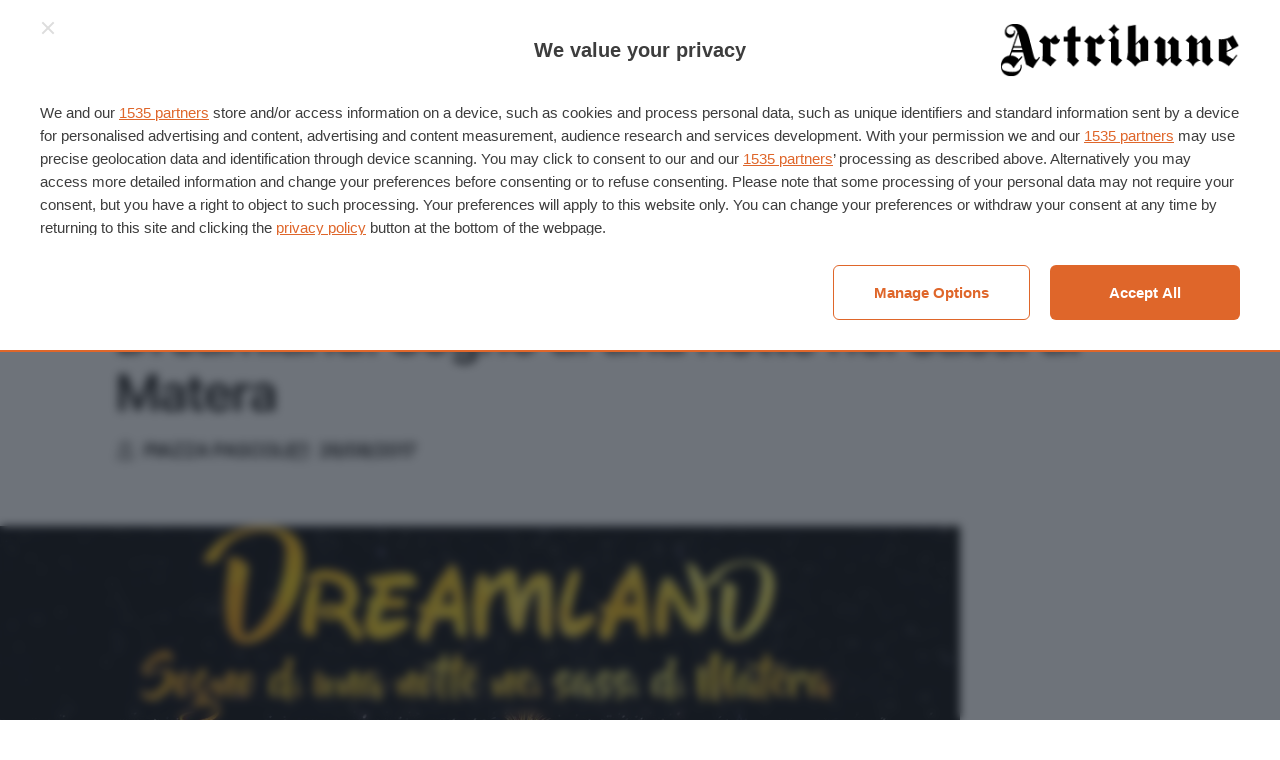

--- FILE ---
content_type: application/javascript; charset=UTF-8
request_url: https://www.artribune.com/cdn-cgi/challenge-platform/h/b/scripts/jsd/e8e65e95f26d/main.js?
body_size: 4487
content:
window._cf_chl_opt={REqn6:'b'};~function(o3,K,V,W,Y,U,M,v){o3=A,function(X,g,oP,o2,S,C){for(oP={X:528,g:543,S:534,C:546,h:458,m:537,c:508,N:539,H:493,F:489,T:446},o2=A,S=X();!![];)try{if(C=-parseInt(o2(oP.X))/1+-parseInt(o2(oP.g))/2*(parseInt(o2(oP.S))/3)+parseInt(o2(oP.C))/4+parseInt(o2(oP.h))/5+parseInt(o2(oP.m))/6*(parseInt(o2(oP.c))/7)+parseInt(o2(oP.N))/8*(parseInt(o2(oP.H))/9)+-parseInt(o2(oP.F))/10*(parseInt(o2(oP.T))/11),C===g)break;else S.push(S.shift())}catch(h){S.push(S.shift())}}(o,210916),K=this||self,V=K[o3(547)],W=function(oC,oZ,oa,oO,ov,oe,o4,g,S,C){return oC={X:435,g:444},oZ={X:490,g:516,S:490,C:490,h:466,m:491,c:490},oa={X:469},oO={X:533},ov={X:469,g:491,S:452,C:484,h:485,m:452,c:484,N:452,H:484,F:533,T:516,k:533,y:516,E:490,i:516,B:452,s:485,f:516,L:533,J:516,I:490,x:516,n:466},oe={X:549,g:491},o4=o3,g=String[o4(oC.X)],S={'h':function(h){return h==null?'':S.g(h,6,function(m,o5){return o5=A,o5(oe.X)[o5(oe.g)](m)})},'g':function(N,H,F,o6,T,y,E,i,B,s,L,J,I,x,G,D,o0,o1){if(o6=o4,N==null)return'';for(y={},E={},i='',B=2,s=3,L=2,J=[],I=0,x=0,G=0;G<N[o6(ov.X)];G+=1)if(D=N[o6(ov.g)](G),Object[o6(ov.S)][o6(ov.C)][o6(ov.h)](y,D)||(y[D]=s++,E[D]=!0),o0=i+D,Object[o6(ov.m)][o6(ov.c)][o6(ov.h)](y,o0))i=o0;else{if(Object[o6(ov.N)][o6(ov.H)][o6(ov.h)](E,i)){if(256>i[o6(ov.F)](0)){for(T=0;T<L;I<<=1,H-1==x?(x=0,J[o6(ov.T)](F(I)),I=0):x++,T++);for(o1=i[o6(ov.k)](0),T=0;8>T;I=o1&1|I<<1,x==H-1?(x=0,J[o6(ov.T)](F(I)),I=0):x++,o1>>=1,T++);}else{for(o1=1,T=0;T<L;I=o1|I<<1,x==H-1?(x=0,J[o6(ov.T)](F(I)),I=0):x++,o1=0,T++);for(o1=i[o6(ov.F)](0),T=0;16>T;I=I<<1|o1&1.06,H-1==x?(x=0,J[o6(ov.y)](F(I)),I=0):x++,o1>>=1,T++);}B--,B==0&&(B=Math[o6(ov.E)](2,L),L++),delete E[i]}else for(o1=y[i],T=0;T<L;I=I<<1.9|o1&1,x==H-1?(x=0,J[o6(ov.i)](F(I)),I=0):x++,o1>>=1,T++);i=(B--,0==B&&(B=Math[o6(ov.E)](2,L),L++),y[o0]=s++,String(D))}if(''!==i){if(Object[o6(ov.B)][o6(ov.H)][o6(ov.s)](E,i)){if(256>i[o6(ov.k)](0)){for(T=0;T<L;I<<=1,H-1==x?(x=0,J[o6(ov.y)](F(I)),I=0):x++,T++);for(o1=i[o6(ov.F)](0),T=0;8>T;I=o1&1.18|I<<1.01,H-1==x?(x=0,J[o6(ov.y)](F(I)),I=0):x++,o1>>=1,T++);}else{for(o1=1,T=0;T<L;I=o1|I<<1.87,H-1==x?(x=0,J[o6(ov.f)](F(I)),I=0):x++,o1=0,T++);for(o1=i[o6(ov.L)](0),T=0;16>T;I=1.99&o1|I<<1,x==H-1?(x=0,J[o6(ov.J)](F(I)),I=0):x++,o1>>=1,T++);}B--,B==0&&(B=Math[o6(ov.I)](2,L),L++),delete E[i]}else for(o1=y[i],T=0;T<L;I=I<<1.04|o1&1.87,x==H-1?(x=0,J[o6(ov.J)](F(I)),I=0):x++,o1>>=1,T++);B--,B==0&&L++}for(o1=2,T=0;T<L;I=o1&1|I<<1.23,H-1==x?(x=0,J[o6(ov.x)](F(I)),I=0):x++,o1>>=1,T++);for(;;)if(I<<=1,H-1==x){J[o6(ov.y)](F(I));break}else x++;return J[o6(ov.n)]('')},'j':function(h,o7){return o7=o4,h==null?'':''==h?null:S.i(h[o7(oa.X)],32768,function(m,o8){return o8=o7,h[o8(oO.X)](m)})},'i':function(N,H,F,o9,T,y,E,i,B,s,L,J,I,x,G,D,o1,o0){for(o9=o4,T=[],y=4,E=4,i=3,B=[],J=F(0),I=H,x=1,s=0;3>s;T[s]=s,s+=1);for(G=0,D=Math[o9(oZ.X)](2,2),L=1;L!=D;o0=J&I,I>>=1,0==I&&(I=H,J=F(x++)),G|=(0<o0?1:0)*L,L<<=1);switch(G){case 0:for(G=0,D=Math[o9(oZ.X)](2,8),L=1;D!=L;o0=I&J,I>>=1,I==0&&(I=H,J=F(x++)),G|=L*(0<o0?1:0),L<<=1);o1=g(G);break;case 1:for(G=0,D=Math[o9(oZ.X)](2,16),L=1;D!=L;o0=J&I,I>>=1,0==I&&(I=H,J=F(x++)),G|=L*(0<o0?1:0),L<<=1);o1=g(G);break;case 2:return''}for(s=T[3]=o1,B[o9(oZ.g)](o1);;){if(x>N)return'';for(G=0,D=Math[o9(oZ.X)](2,i),L=1;L!=D;o0=J&I,I>>=1,I==0&&(I=H,J=F(x++)),G|=L*(0<o0?1:0),L<<=1);switch(o1=G){case 0:for(G=0,D=Math[o9(oZ.S)](2,8),L=1;D!=L;o0=I&J,I>>=1,I==0&&(I=H,J=F(x++)),G|=(0<o0?1:0)*L,L<<=1);T[E++]=g(G),o1=E-1,y--;break;case 1:for(G=0,D=Math[o9(oZ.C)](2,16),L=1;L!=D;o0=I&J,I>>=1,0==I&&(I=H,J=F(x++)),G|=L*(0<o0?1:0),L<<=1);T[E++]=g(G),o1=E-1,y--;break;case 2:return B[o9(oZ.h)]('')}if(0==y&&(y=Math[o9(oZ.C)](2,i),i++),T[o1])o1=T[o1];else if(E===o1)o1=s+s[o9(oZ.m)](0);else return null;B[o9(oZ.g)](o1),T[E++]=s+o1[o9(oZ.m)](0),y--,s=o1,0==y&&(y=Math[o9(oZ.c)](2,i),i++)}}},C={},C[o4(oC.g)]=S.h,C}(),Y={},Y[o3(519)]='o',Y[o3(526)]='s',Y[o3(524)]='u',Y[o3(505)]='z',Y[o3(548)]='n',Y[o3(464)]='I',Y[o3(443)]='b',U=Y,K[o3(467)]=function(X,g,S,C,of,os,oB,ob,N,H,F,T,y,E){if(of={X:507,g:456,S:459,C:507,h:441,m:495,c:551,N:441,H:495,F:449,T:470,k:469,y:535,E:453},os={X:522,g:469,S:451},oB={X:452,g:484,S:485,C:516},ob=o3,g===null||void 0===g)return C;for(N=e(g),X[ob(of.X)][ob(of.g)]&&(N=N[ob(of.S)](X[ob(of.C)][ob(of.g)](g))),N=X[ob(of.h)][ob(of.m)]&&X[ob(of.c)]?X[ob(of.N)][ob(of.H)](new X[(ob(of.c))](N)):function(i,ou,B){for(ou=ob,i[ou(os.X)](),B=0;B<i[ou(os.g)];i[B]===i[B+1]?i[ou(os.S)](B+1,1):B+=1);return i}(N),H='nAsAaAb'.split('A'),H=H[ob(of.F)][ob(of.T)](H),F=0;F<N[ob(of.k)];T=N[F],y=P(X,g,T),H(y)?(E=y==='s'&&!X[ob(of.y)](g[T]),ob(of.E)===S+T?h(S+T,y):E||h(S+T,g[T])):h(S+T,y),F++);return C;function h(i,B,oW){oW=A,Object[oW(oB.X)][oW(oB.g)][oW(oB.S)](C,B)||(C[B]=[]),C[B][oW(oB.C)](i)}},M=o3(479)[o3(488)](';'),v=M[o3(449)][o3(470)](M),K[o3(515)]=function(X,g,oL,oz,S,C,h,m){for(oL={X:550,g:469,S:510,C:516,h:514},oz=o3,S=Object[oz(oL.X)](g),C=0;C<S[oz(oL.g)];C++)if(h=S[C],h==='f'&&(h='N'),X[h]){for(m=0;m<g[S[C]][oz(oL.g)];-1===X[h][oz(oL.S)](g[S[C]][m])&&(v(g[S[C]][m])||X[h][oz(oL.C)]('o.'+g[S[C]][m])),m++);}else X[h]=g[S[C]][oz(oL.h)](function(N){return'o.'+N})},a();function b(X,oh,oo){return oh={X:509},oo=o3,Math[oo(oh.X)]()>X}function a(oG,ol,ox,oQ,X,g,S,C,h){if(oG={X:478,g:527,S:492,C:460,h:468,m:476,c:461,N:461},ol={X:492,g:460,S:461},ox={X:433},oQ=o3,X=K[oQ(oG.X)],!X)return;if(!z())return;(g=![],S=X[oQ(oG.g)]===!![],C=function(oY,m){(oY=oQ,!g)&&(g=!![],m=O(),R(m.r,function(c){Z(X,c)}),m.e&&Q(oY(ox.X),m.e))},V[oQ(oG.S)]!==oQ(oG.C))?C():K[oQ(oG.h)]?V[oQ(oG.h)](oQ(oG.m),C):(h=V[oQ(oG.c)]||function(){},V[oQ(oG.N)]=function(oU){oU=oQ,h(),V[oU(ol.X)]!==oU(ol.g)&&(V[oU(ol.S)]=h,C())})}function e(X,oi,oV,g){for(oi={X:459,g:550,S:439},oV=o3,g=[];X!==null;g=g[oV(oi.X)](Object[oV(oi.g)](X)),X=Object[oV(oi.S)](X));return g}function Q(C,h,oT,oS,m,c,N,H,F,T,k,y){if(oT={X:545,g:465,S:478,C:482,h:521,m:499,c:450,N:438,H:471,F:483,T:502,k:462,y:472,E:540,i:521,B:496,s:447,f:523,L:544,J:506,I:517,x:521,n:473,l:541,G:497,D:538,o0:455,o1:440,ok:444},oS=o3,!b(.01))return![];c=(m={},m[oS(oT.X)]=C,m[oS(oT.g)]=h,m);try{N=K[oS(oT.S)],H=oS(oT.C)+K[oS(oT.h)][oS(oT.m)]+oS(oT.c)+N.r+oS(oT.N),F=new K[(oS(oT.H))](),F[oS(oT.F)](oS(oT.T),H),F[oS(oT.k)]=2500,F[oS(oT.y)]=function(){},T={},T[oS(oT.E)]=K[oS(oT.i)][oS(oT.B)],T[oS(oT.s)]=K[oS(oT.i)][oS(oT.f)],T[oS(oT.L)]=K[oS(oT.h)][oS(oT.J)],T[oS(oT.I)]=K[oS(oT.x)][oS(oT.n)],k=T,y={},y[oS(oT.l)]=c,y[oS(oT.G)]=k,y[oS(oT.D)]=oS(oT.o0),F[oS(oT.o1)](W[oS(oT.ok)](y))}catch(E){}}function A(q,X,r){return r=o(),A=function(g,S,j){return g=g-433,j=r[g],j},A(q,X)}function O(oJ,oR,S,C,h,m,c){oR=(oJ={X:500,g:525,S:494,C:501,h:474,m:437,c:481,N:529,H:475,F:511,T:513,k:442},o3);try{return S=V[oR(oJ.X)](oR(oJ.g)),S[oR(oJ.S)]=oR(oJ.C),S[oR(oJ.h)]='-1',V[oR(oJ.m)][oR(oJ.c)](S),C=S[oR(oJ.N)],h={},h=BMiX0(C,C,'',h),h=BMiX0(C,C[oR(oJ.H)]||C[oR(oJ.F)],'n.',h),h=BMiX0(C,S[oR(oJ.T)],'d.',h),V[oR(oJ.m)][oR(oJ.k)](S),m={},m.r=h,m.e=null,m}catch(N){return c={},c.r={},c.e=N,c}}function R(X,g,oH,oN,oc,om,oq,S,C){oH={X:478,g:471,S:483,C:502,h:482,m:521,c:499,N:520,H:527,F:462,T:472,k:457,y:530,E:440,i:444,B:531},oN={X:512},oc={X:504,g:504,S:463,C:480},om={X:462},oq=o3,S=K[oq(oH.X)],C=new K[(oq(oH.g))](),C[oq(oH.S)](oq(oH.C),oq(oH.h)+K[oq(oH.m)][oq(oH.c)]+oq(oH.N)+S.r),S[oq(oH.H)]&&(C[oq(oH.F)]=5e3,C[oq(oH.T)]=function(oX){oX=oq,g(oX(om.X))}),C[oq(oH.k)]=function(or){or=oq,C[or(oc.X)]>=200&&C[or(oc.g)]<300?g(or(oc.S)):g(or(oc.C)+C[or(oc.g)])},C[oq(oH.y)]=function(og){og=oq,g(og(oN.X))},C[oq(oH.E)](W[oq(oH.i)](JSON[oq(oH.B)](X)))}function d(X,g,ok,oj){return ok={X:454,g:452,S:542,C:485,h:510,m:486},oj=o3,g instanceof X[oj(ok.X)]&&0<X[oj(ok.X)][oj(ok.g)][oj(ok.S)][oj(ok.C)](g)[oj(ok.h)](oj(ok.m))}function Z(S,C,oD,od,h,m,c){if(oD={X:445,g:527,S:463,C:538,h:536,m:477,c:463,N:532,H:434,F:536,T:465,k:436,y:434},od=o3,h=od(oD.X),!S[od(oD.g)])return;C===od(oD.S)?(m={},m[od(oD.C)]=h,m[od(oD.h)]=S.r,m[od(oD.m)]=od(oD.c),K[od(oD.N)][od(oD.H)](m,'*')):(c={},c[od(oD.C)]=h,c[od(oD.F)]=S.r,c[od(oD.m)]=od(oD.T),c[od(oD.k)]=C,K[od(oD.N)][od(oD.y)](c,'*'))}function z(ot,oA,X,g,S,C){return ot={X:478,g:498,S:448},oA=o3,X=K[oA(ot.X)],g=3600,S=Math[oA(ot.g)](+atob(X.t)),C=Math[oA(ot.g)](Date[oA(ot.S)]()/1e3),C-S>g?![]:!![]}function P(X,g,S,oE,oK,C){oK=(oE={X:518,g:441,S:503,C:487},o3);try{return g[S][oK(oE.X)](function(){}),'p'}catch(h){}try{if(null==g[S])return g[S]===void 0?'u':'x'}catch(m){return'i'}return X[oK(oE.g)][oK(oE.S)](g[S])?'a':g[S]===X[oK(oE.g)]?'q0':g[S]===!0?'T':g[S]===!1?'F':(C=typeof g[S],oK(oE.C)==C?d(X,g[S])?'N':'f':U[C]||'?')}function o(op){return op='indexOf,navigator,xhr-error,contentDocument,map,XrsK5,push,chlApiClientVersion,catch,object,/jsd/r/0.8746441953065032:1761952500:VuPVxIjkNdS65pgs58q6_lAdSyjJFxXBZi7nRXqIVkI/,_cf_chl_opt,sort,mwju8,undefined,iframe,string,api,287056hdkhOT,contentWindow,onerror,stringify,parent,charCodeAt,4245WAbFpe,isNaN,sid,2742PHYgpi,source,2152RUZEzL,chlApiSitekey,errorInfoObject,toString,162esEyUF,chlApiRumWidgetAgeMs,msg,744664UFoEtu,document,number,RTnFIf+ZMNij5tV$zSYsuv6BO1cEA4oDdC8bhx0al3gpQ-LeryXkGU7wHqJPKW2m9,keys,Set,error on cf_chl_props,postMessage,fromCharCode,detail,body,/invisible/jsd,getPrototypeOf,send,Array,removeChild,boolean,hLTRZAQmgZ,cloudflare-invisible,253naLwoi,chlApiUrl,now,includes,/b/ov1/0.8746441953065032:1761952500:VuPVxIjkNdS65pgs58q6_lAdSyjJFxXBZi7nRXqIVkI/,splice,prototype,d.cookie,Function,jsd,getOwnPropertyNames,onload,399575TySYAf,concat,loading,onreadystatechange,timeout,success,bigint,error,join,BMiX0,addEventListener,length,bind,XMLHttpRequest,ontimeout,ItCy7,tabIndex,clientInformation,DOMContentLoaded,event,__CF$cv$params,_cf_chl_opt;LqFH6;hVbM2;qStf6;tWSG2;llLXq5;dvpE4;ZXhrd5;kmUgV6;oEkGG2;ROBk0;iurWZ5;vsQae6;qTTx8;BMiX0;XrsK5;KHBf4;MliV1,http-code:,appendChild,/cdn-cgi/challenge-platform/h/,open,hasOwnProperty,call,[native code],function,split,51070rkRdko,pow,charAt,readyState,2970wZlDJe,style,from,JHRle4,chctx,floor,REqn6,createElement,display: none,POST,isArray,status,symbol,EqCd5,Object,5747CutIMT,random'.split(','),o=function(){return op},o()}}()